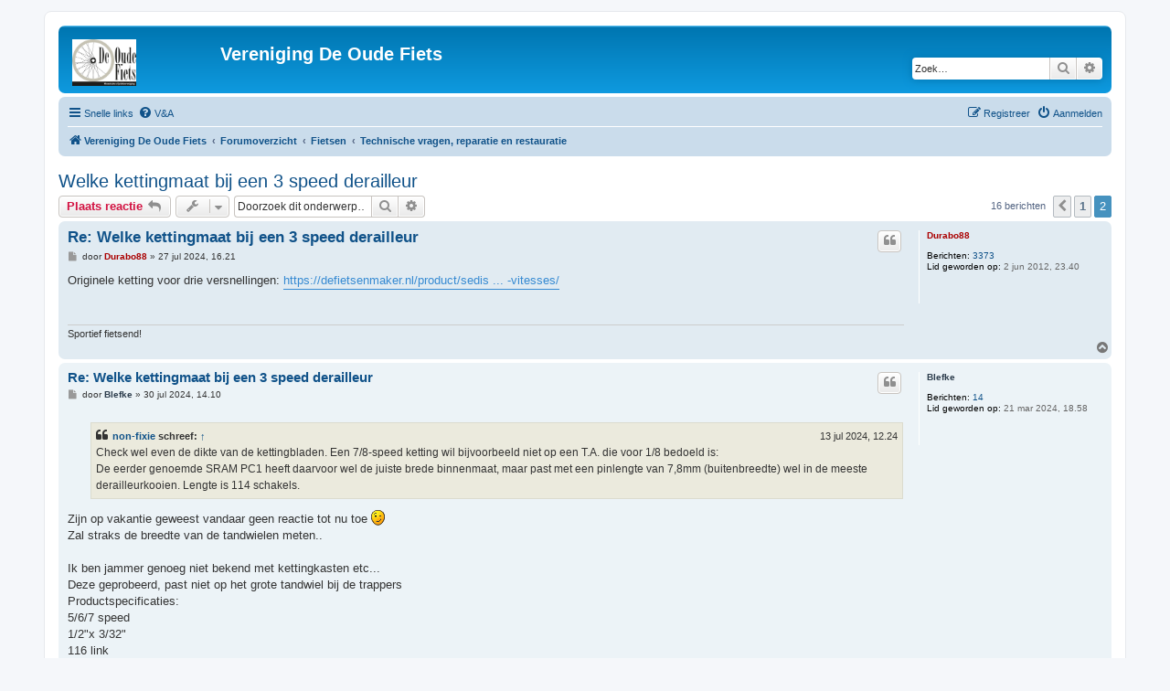

--- FILE ---
content_type: text/html; charset=UTF-8
request_url: https://forum.oudefiets.nl/viewtopic.php?p=60186&sid=b64535839e1350eae98f643f93cad296
body_size: 7344
content:
<!DOCTYPE html>
<html dir="ltr" lang="nl">
<head>
<meta charset="utf-8" />
<meta http-equiv="X-UA-Compatible" content="IE=edge">
<meta name="viewport" content="width=device-width, initial-scale=1" />

<title>Welke kettingmaat bij een 3 speed derailleur - Pagina 2 - Vereniging De Oude Fiets</title>


	<link rel="canonical" href="https://forum.oudefiets.nl/viewtopic.php?t=9578&amp;start=10">

<!--
	phpBB style name: prosilver
	Based on style:   prosilver (this is the default phpBB3 style)
	Original author:  Tom Beddard ( http://www.subBlue.com/ )
	Modified by:
-->

<link href="./assets/css/font-awesome.min.css?assets_version=72" rel="stylesheet">
<link href="./styles/prosilver/theme/stylesheet.css?assets_version=72" rel="stylesheet">
<link href="./styles/prosilver/theme/nl_x_formal/stylesheet.css?assets_version=72" rel="stylesheet">




<!--[if lte IE 9]>
	<link href="./styles/prosilver/theme/tweaks.css?assets_version=72" rel="stylesheet">
<![endif]-->


<link href="./ext/vse/lightbox/styles/all/template/lightbox/css/lightbox.min.css?assets_version=72" rel="stylesheet" media="screen">



</head>
<body id="phpbb" class="nojs notouch section-viewtopic ltr ">


<div id="wrap" class="wrap">
	<a id="top" class="top-anchor" accesskey="t"></a>
	<div id="page-header">
		<div class="headerbar" role="banner">
					<div class="inner">

			<div id="site-description" class="site-description">
		<a id="logo" class="logo" href="https://www.oudefiets.nl/" title="Vereniging De Oude Fiets">
					<span class="site_logo"></span>
				</a>
				<h1>Vereniging De Oude Fiets</h1>
				<p></p>
				<p class="skiplink"><a href="#start_here">Doorgaan naar inhoud</a></p>
			</div>

									<div id="search-box" class="search-box search-header" role="search">
				<form action="./search.php?sid=9bbbc6fe3d91d63b25d7dde7db630b07" method="get" id="search">
				<fieldset>
					<input name="keywords" id="keywords" type="search" maxlength="128" title="Zoek op sleutelwoorden" class="inputbox search tiny" size="20" value="" placeholder="Zoek…" />
					<button class="button button-search" type="submit" title="Zoek">
						<i class="icon fa-search fa-fw" aria-hidden="true"></i><span class="sr-only">Zoek</span>
					</button>
					<a href="./search.php?sid=9bbbc6fe3d91d63b25d7dde7db630b07" class="button button-search-end" title="Uitgebreid zoeken">
						<i class="icon fa-cog fa-fw" aria-hidden="true"></i><span class="sr-only">Uitgebreid zoeken</span>
					</a>
					<input type="hidden" name="sid" value="9bbbc6fe3d91d63b25d7dde7db630b07" />

				</fieldset>
				</form>
			</div>
						
			</div>
					</div>
				<div class="navbar" role="navigation">
	<div class="inner">

	<ul id="nav-main" class="nav-main linklist" role="menubar">

		<li id="quick-links" class="quick-links dropdown-container responsive-menu" data-skip-responsive="true">
			<a href="#" class="dropdown-trigger">
				<i class="icon fa-bars fa-fw" aria-hidden="true"></i><span>Snelle links</span>
			</a>
			<div class="dropdown">
				<div class="pointer"><div class="pointer-inner"></div></div>
				<ul class="dropdown-contents" role="menu">
					
											<li class="separator"></li>
																									<li>
								<a href="./search.php?search_id=unanswered&amp;sid=9bbbc6fe3d91d63b25d7dde7db630b07" role="menuitem">
									<i class="icon fa-file-o fa-fw icon-gray" aria-hidden="true"></i><span>Onbeantwoorde onderwerpen</span>
								</a>
							</li>
							<li>
								<a href="./search.php?search_id=active_topics&amp;sid=9bbbc6fe3d91d63b25d7dde7db630b07" role="menuitem">
									<i class="icon fa-file-o fa-fw icon-blue" aria-hidden="true"></i><span>Actieve onderwerpen</span>
								</a>
							</li>
							<li class="separator"></li>
							<li>
								<a href="./search.php?sid=9bbbc6fe3d91d63b25d7dde7db630b07" role="menuitem">
									<i class="icon fa-search fa-fw" aria-hidden="true"></i><span>Zoek</span>
								</a>
							</li>
					
										<li class="separator"></li>

									</ul>
			</div>
		</li>

				<li data-skip-responsive="true">
			<a href="/app.php/help/faq?sid=9bbbc6fe3d91d63b25d7dde7db630b07" rel="help" title="Veelgestelde vragen" role="menuitem">
				<i class="icon fa-question-circle fa-fw" aria-hidden="true"></i><span>V&amp;A</span>
			</a>
		</li>
						
			<li class="rightside"  data-skip-responsive="true">
			<a href="./ucp.php?mode=login&amp;redirect=viewtopic.php%3Fp%3D60186&amp;sid=9bbbc6fe3d91d63b25d7dde7db630b07" title="Aanmelden" accesskey="x" role="menuitem">
				<i class="icon fa-power-off fa-fw" aria-hidden="true"></i><span>Aanmelden</span>
			</a>
		</li>
					<li class="rightside" data-skip-responsive="true">
				<a href="./ucp.php?mode=register&amp;sid=9bbbc6fe3d91d63b25d7dde7db630b07" role="menuitem">
					<i class="icon fa-pencil-square-o  fa-fw" aria-hidden="true"></i><span>Registreer</span>
				</a>
			</li>
						</ul>

	<ul id="nav-breadcrumbs" class="nav-breadcrumbs linklist navlinks" role="menubar">
				
		
		<li class="breadcrumbs" itemscope itemtype="https://schema.org/BreadcrumbList">

							<span class="crumb" itemtype="https://schema.org/ListItem" itemprop="itemListElement" itemscope><a itemprop="item" href="https://www.oudefiets.nl/" data-navbar-reference="home"><i class="icon fa-home fa-fw" aria-hidden="true"></i><span itemprop="name">Vereniging De Oude Fiets</span></a><meta itemprop="position" content="1" /></span>
			
							<span class="crumb" itemtype="https://schema.org/ListItem" itemprop="itemListElement" itemscope><a itemprop="item" href="./index.php?sid=9bbbc6fe3d91d63b25d7dde7db630b07" accesskey="h" data-navbar-reference="index"><span itemprop="name">Forumoverzicht</span></a><meta itemprop="position" content="2" /></span>

											
								<span class="crumb" itemtype="https://schema.org/ListItem" itemprop="itemListElement" itemscope data-forum-id="36"><a itemprop="item" href="./viewforum.php?f=36&amp;sid=9bbbc6fe3d91d63b25d7dde7db630b07"><span itemprop="name">Fietsen</span></a><meta itemprop="position" content="3" /></span>
															
								<span class="crumb" itemtype="https://schema.org/ListItem" itemprop="itemListElement" itemscope data-forum-id="38"><a itemprop="item" href="./viewforum.php?f=38&amp;sid=9bbbc6fe3d91d63b25d7dde7db630b07"><span itemprop="name">Technische vragen, reparatie en restauratie</span></a><meta itemprop="position" content="4" /></span>
							
					</li>

		
					<li class="rightside responsive-search">
				<a href="./search.php?sid=9bbbc6fe3d91d63b25d7dde7db630b07" title="Bekijk de uitgebreide zoekopties" role="menuitem">
					<i class="icon fa-search fa-fw" aria-hidden="true"></i><span class="sr-only">Zoek</span>
				</a>
			</li>
			</ul>

	</div>
</div>
	</div>

	
	<a id="start_here" class="anchor"></a>
	<div id="page-body" class="page-body" role="main">
		
		
<h2 class="topic-title"><a href="./viewtopic.php?t=9578&amp;start=10&amp;sid=9bbbc6fe3d91d63b25d7dde7db630b07">Welke kettingmaat bij een 3 speed derailleur</a></h2>
<!-- NOTE: remove the style="display: none" when you want to have the forum description on the topic body -->
<div style="display: none !important;">Handige tips voor knutselaar en restaurateur, ervaringen, restauratieverslagen etc.<br /></div>


<div class="action-bar bar-top">
	
			<a href="./posting.php?mode=reply&amp;t=9578&amp;sid=9bbbc6fe3d91d63b25d7dde7db630b07" class="button" title="Plaats een reactie">
							<span>Plaats reactie</span> <i class="icon fa-reply fa-fw" aria-hidden="true"></i>
					</a>
	
			<div class="dropdown-container dropdown-button-control topic-tools">
		<span title="Onderwerpgereedschap" class="button button-secondary dropdown-trigger dropdown-select">
			<i class="icon fa-wrench fa-fw" aria-hidden="true"></i>
			<span class="caret"><i class="icon fa-sort-down fa-fw" aria-hidden="true"></i></span>
		</span>
		<div class="dropdown">
			<div class="pointer"><div class="pointer-inner"></div></div>
			<ul class="dropdown-contents">
																												<li>
					<a href="./viewtopic.php?t=9578&amp;start=10&amp;sid=9bbbc6fe3d91d63b25d7dde7db630b07&amp;view=print" title="Afdrukweergave" accesskey="p">
						<i class="icon fa-print fa-fw" aria-hidden="true"></i><span>Afdrukweergave</span>
					</a>
				</li>
											</ul>
		</div>
	</div>
	
			<div class="search-box" role="search">
			<form method="get" id="topic-search" action="./search.php?sid=9bbbc6fe3d91d63b25d7dde7db630b07">
			<fieldset>
				<input class="inputbox search tiny"  type="search" name="keywords" id="search_keywords" size="20" placeholder="Doorzoek dit onderwerp…" />
				<button class="button button-search" type="submit" title="Zoek">
					<i class="icon fa-search fa-fw" aria-hidden="true"></i><span class="sr-only">Zoek</span>
				</button>
				<a href="./search.php?sid=9bbbc6fe3d91d63b25d7dde7db630b07" class="button button-search-end" title="Uitgebreid zoeken">
					<i class="icon fa-cog fa-fw" aria-hidden="true"></i><span class="sr-only">Uitgebreid zoeken</span>
				</a>
				<input type="hidden" name="t" value="9578" />
<input type="hidden" name="sf" value="msgonly" />
<input type="hidden" name="sid" value="9bbbc6fe3d91d63b25d7dde7db630b07" />

			</fieldset>
			</form>
		</div>
	
			<div class="pagination">
			16 berichten
							<ul>
			<li class="arrow previous"><a class="button button-icon-only" href="./viewtopic.php?t=9578&amp;sid=9bbbc6fe3d91d63b25d7dde7db630b07" rel="prev" role="button"><i class="icon fa-chevron-left fa-fw" aria-hidden="true"></i><span class="sr-only">Vorige</span></a></li>
				<li><a class="button" href="./viewtopic.php?t=9578&amp;sid=9bbbc6fe3d91d63b25d7dde7db630b07" role="button">1</a></li>
			<li class="active"><span>2</span></li>
	</ul>
					</div>
		</div>




			<div id="p60125" class="post has-profile bg2">
		<div class="inner">

		<dl class="postprofile" id="profile60125">
			<dt class="no-profile-rank no-avatar">
				<div class="avatar-container">
																			</div>
								<a href="./memberlist.php?mode=viewprofile&amp;u=114&amp;sid=9bbbc6fe3d91d63b25d7dde7db630b07" style="color: #AA0000;" class="username-coloured">Durabo88</a>							</dt>

									
		<dd class="profile-posts"><strong>Berichten:</strong> <a href="./search.php?author_id=114&amp;sr=posts&amp;sid=9bbbc6fe3d91d63b25d7dde7db630b07">3373</a></dd>		<dd class="profile-joined"><strong>Lid geworden op:</strong> 2 jun 2012, 23.40</dd>		
		
						
						
		</dl>

		<div class="postbody">
						<div id="post_content60125">

					<h3 class="first">
						<a href="./viewtopic.php?p=60125&amp;sid=9bbbc6fe3d91d63b25d7dde7db630b07#p60125">Re: Welke kettingmaat bij een 3 speed derailleur</a>
		</h3>

													<ul class="post-buttons">
																																									<li>
							<a href="./posting.php?mode=quote&amp;p=60125&amp;sid=9bbbc6fe3d91d63b25d7dde7db630b07" title="Reageer met citaat" class="button button-icon-only">
								<i class="icon fa-quote-left fa-fw" aria-hidden="true"></i><span class="sr-only">Citeer</span>
							</a>
						</li>
														</ul>
							
						<p class="author">
									<a class="unread" href="./viewtopic.php?p=60125&amp;sid=9bbbc6fe3d91d63b25d7dde7db630b07#p60125" title="Bericht">
						<i class="icon fa-file fa-fw icon-lightgray icon-md" aria-hidden="true"></i><span class="sr-only">Bericht</span>
					</a>
								<span class="responsive-hide">door <strong><a href="./memberlist.php?mode=viewprofile&amp;u=114&amp;sid=9bbbc6fe3d91d63b25d7dde7db630b07" style="color: #AA0000;" class="username-coloured">Durabo88</a></strong> &raquo; </span><time datetime="2024-07-27T14:21:39+00:00">27 jul 2024, 16.21</time>
			</p>
			
			
			
			
			<div class="content">Originele ketting voor drie versnellingen: <a href="https://defietsenmaker.nl/product/sedis-sachs-chain-special-3-vitesses/" class="postlink">https://defietsenmaker.nl/product/sedis ... -vitesses/</a></div>

			
			
									
						
							<div id="sig60125" class="signature">Sportief fietsend!</div>			
						</div>

		</div>

				<div class="back2top">
						<a href="#top" class="top" title="Omhoog">
				<i class="icon fa-chevron-circle-up fa-fw icon-gray" aria-hidden="true"></i>
				<span class="sr-only">Omhoog</span>
			</a>
					</div>
		
		</div>
	</div>

				<div id="p60172" class="post has-profile bg1">
		<div class="inner">

		<dl class="postprofile" id="profile60172">
			<dt class="no-profile-rank no-avatar">
				<div class="avatar-container">
																			</div>
								<a href="./memberlist.php?mode=viewprofile&amp;u=4982&amp;sid=9bbbc6fe3d91d63b25d7dde7db630b07" style="color: #2d3d4d;" class="username-coloured">Blefke</a>							</dt>

									
		<dd class="profile-posts"><strong>Berichten:</strong> <a href="./search.php?author_id=4982&amp;sr=posts&amp;sid=9bbbc6fe3d91d63b25d7dde7db630b07">14</a></dd>		<dd class="profile-joined"><strong>Lid geworden op:</strong> 21 mar 2024, 18.58</dd>		
		
						
						
		</dl>

		<div class="postbody">
						<div id="post_content60172">

					<h3 >
						<a href="./viewtopic.php?p=60172&amp;sid=9bbbc6fe3d91d63b25d7dde7db630b07#p60172">Re: Welke kettingmaat bij een 3 speed derailleur</a>
		</h3>

													<ul class="post-buttons">
																																									<li>
							<a href="./posting.php?mode=quote&amp;p=60172&amp;sid=9bbbc6fe3d91d63b25d7dde7db630b07" title="Reageer met citaat" class="button button-icon-only">
								<i class="icon fa-quote-left fa-fw" aria-hidden="true"></i><span class="sr-only">Citeer</span>
							</a>
						</li>
														</ul>
							
						<p class="author">
									<a class="unread" href="./viewtopic.php?p=60172&amp;sid=9bbbc6fe3d91d63b25d7dde7db630b07#p60172" title="Bericht">
						<i class="icon fa-file fa-fw icon-lightgray icon-md" aria-hidden="true"></i><span class="sr-only">Bericht</span>
					</a>
								<span class="responsive-hide">door <strong><a href="./memberlist.php?mode=viewprofile&amp;u=4982&amp;sid=9bbbc6fe3d91d63b25d7dde7db630b07" style="color: #2d3d4d;" class="username-coloured">Blefke</a></strong> &raquo; </span><time datetime="2024-07-30T12:10:39+00:00">30 jul 2024, 14.10</time>
			</p>
			
			
			
			
			<div class="content"><blockquote cite="./viewtopic.php?p=59987&amp;sid=9bbbc6fe3d91d63b25d7dde7db630b07#p59987"><div><cite><a href="./memberlist.php?mode=viewprofile&amp;u=2552&amp;sid=9bbbc6fe3d91d63b25d7dde7db630b07">non-fixie</a> schreef: <a href="./viewtopic.php?p=59987&amp;sid=9bbbc6fe3d91d63b25d7dde7db630b07#p59987" data-post-id="59987" onclick="if(document.getElementById(hash.substr(1)))href=hash">↑</a><span class="responsive-hide">13 jul 2024, 12.24</span></cite>
Check wel even de dikte van de kettingbladen. Een 7/8-speed ketting wil bijvoorbeeld niet op een T.A. die voor 1/8 bedoeld is:<br>
 De eerder genoemde SRAM PC1 heeft daarvoor wel de juiste brede binnenmaat, maar past met een pinlengte van 7,8mm (buitenbreedte) wel in de meeste derailleurkooien. Lengte is 114 schakels.
</div></blockquote>

Zijn op vakantie geweest vandaar geen reactie tot nu toe <img class="smilies" src="./images/smilies/icon_e_wink.gif" width="15" height="17" alt=";-)" title="Wink"><br>
Zal straks de breedte van de tandwielen meten..<br>
<br>
Ik ben jammer genoeg niet bekend met kettingkasten etc...<br>
Deze geprobeerd, past niet op het grote tandwiel bij de trappers<br>
Productspecificaties:<br>
5/6/7 speed<br>
1/2"x 3/32"<br>
116 link<br>
<br>
Heb een andere ketting (ik denk 1/2 x 1/8) deze past wel op de tandwielen zowel voor als achter, echter te breed voor de derailleur.<br>
Zie door de bomen het bos niet meer <img class="smilies" src="./images/smilies/icon_e_wink.gif" width="15" height="17" alt=";-)" title="Wink"><br>
<br>
Achter zitten 3 tandwielen gemonteerd, daar moet een passende derailleur en ketting .<br>
<br>
<br>
Blefke</div>

			
			
									
						
										
						</div>

		</div>

				<div class="back2top">
						<a href="#top" class="top" title="Omhoog">
				<i class="icon fa-chevron-circle-up fa-fw icon-gray" aria-hidden="true"></i>
				<span class="sr-only">Omhoog</span>
			</a>
					</div>
		
		</div>
	</div>

				<div id="p60175" class="post has-profile bg2">
		<div class="inner">

		<dl class="postprofile" id="profile60175">
			<dt class="no-profile-rank has-avatar">
				<div class="avatar-container">
																<a href="./memberlist.php?mode=viewprofile&amp;u=2552&amp;sid=9bbbc6fe3d91d63b25d7dde7db630b07" class="avatar"><img class="avatar" src="./download/file.php?avatar=2552_1660468984.jpg" width="90" height="90" alt="Gebruikersavatar" /></a>														</div>
								<a href="./memberlist.php?mode=viewprofile&amp;u=2552&amp;sid=9bbbc6fe3d91d63b25d7dde7db630b07" style="color: #b75c00;" class="username-coloured">non-fixie</a>							</dt>

									
		<dd class="profile-posts"><strong>Berichten:</strong> <a href="./search.php?author_id=2552&amp;sr=posts&amp;sid=9bbbc6fe3d91d63b25d7dde7db630b07">1532</a></dd>		<dd class="profile-joined"><strong>Lid geworden op:</strong> 29 jan 2017, 23.15</dd>		
		
						
						
		</dl>

		<div class="postbody">
						<div id="post_content60175">

					<h3 >
						<a href="./viewtopic.php?p=60175&amp;sid=9bbbc6fe3d91d63b25d7dde7db630b07#p60175">Re: Welke kettingmaat bij een 3 speed derailleur</a>
		</h3>

													<ul class="post-buttons">
																																									<li>
							<a href="./posting.php?mode=quote&amp;p=60175&amp;sid=9bbbc6fe3d91d63b25d7dde7db630b07" title="Reageer met citaat" class="button button-icon-only">
								<i class="icon fa-quote-left fa-fw" aria-hidden="true"></i><span class="sr-only">Citeer</span>
							</a>
						</li>
														</ul>
							
						<p class="author">
									<a class="unread" href="./viewtopic.php?p=60175&amp;sid=9bbbc6fe3d91d63b25d7dde7db630b07#p60175" title="Bericht">
						<i class="icon fa-file fa-fw icon-lightgray icon-md" aria-hidden="true"></i><span class="sr-only">Bericht</span>
					</a>
								<span class="responsive-hide">door <strong><a href="./memberlist.php?mode=viewprofile&amp;u=2552&amp;sid=9bbbc6fe3d91d63b25d7dde7db630b07" style="color: #b75c00;" class="username-coloured">non-fixie</a></strong> &raquo; </span><time datetime="2024-07-30T17:15:20+00:00">30 jul 2024, 19.15</time>
			</p>
			
			
			
			
			<div class="content"><blockquote cite="./viewtopic.php?p=60172&amp;sid=9bbbc6fe3d91d63b25d7dde7db630b07#p60172"><div><cite><a href="./memberlist.php?mode=viewprofile&amp;u=4982&amp;sid=9bbbc6fe3d91d63b25d7dde7db630b07">Blefke</a> schreef: <a href="./viewtopic.php?p=60172&amp;sid=9bbbc6fe3d91d63b25d7dde7db630b07#p60172" data-post-id="60172" onclick="if(document.getElementById(hash.substr(1)))href=hash">↑</a><span class="responsive-hide">30 jul 2024, 14.10</span></cite>
<blockquote cite="./viewtopic.php?p=59987&amp;sid=9bbbc6fe3d91d63b25d7dde7db630b07#p59987"><div><cite><a href="./memberlist.php?mode=viewprofile&amp;u=2552&amp;sid=9bbbc6fe3d91d63b25d7dde7db630b07">non-fixie</a> schreef: <a href="./viewtopic.php?p=59987&amp;sid=9bbbc6fe3d91d63b25d7dde7db630b07#p59987" data-post-id="59987" onclick="if(document.getElementById(hash.substr(1)))href=hash">↑</a><span class="responsive-hide">13 jul 2024, 12.24</span></cite>
Check wel even de dikte van de kettingbladen. Een 7/8-speed ketting wil bijvoorbeeld niet op een T.A. die voor 1/8 bedoeld is:<br>
 De eerder genoemde SRAM PC1 heeft daarvoor wel de juiste brede binnenmaat, maar past met een pinlengte van 7,8mm (buitenbreedte) wel in de meeste derailleurkooien. Lengte is 114 schakels.
</div></blockquote>

Zijn op vakantie geweest vandaar geen reactie tot nu toe <img class="smilies" src="./images/smilies/icon_e_wink.gif" width="15" height="17" alt=";-)" title="Wink"><br>
Zal straks de breedte van de tandwielen meten..<br>
<br>
Ik ben jammer genoeg niet bekend met kettingkasten etc...<br>
Deze geprobeerd, past niet op het grote tandwiel bij de trappers<br>
Productspecificaties:<br>
5/6/7 speed<br>
1/2"x 3/32"<br>
116 link<br>
<br>
Heb een andere ketting (ik denk 1/2 x 1/8) deze past wel op de tandwielen zowel voor als achter, echter te breed voor de derailleur.<br>
Zie door de bomen het bos niet meer <img class="smilies" src="./images/smilies/icon_e_wink.gif" width="15" height="17" alt=";-)" title="Wink"><br>
<br>
Achter zitten 3 tandwielen gemonteerd, daar moet een passende derailleur en ketting .<br>
<br>
<br>
Blefke
</div></blockquote>

Dat lijkt me toch hetzelfde probleem dat ik eerder beschreef. Check (meet) wat de buitenmaat van de ketting is die wél door de derailleur past (en eventueel hoeveel extra speelruimte er nog is). <br>
<br>
Zoek vervolgens een 1/8" ketting met een passende buitenmaat. Bij de meeste - zo niet alle - kettingen bepaalt de "pin length" de maximale breedte.<br>
<br>
De bovengenoemde SRAM PC-1 is een van de smalste. Er zijn er meer, meen ik me te herinneren, maar die zijn soms korter (minder schakels). Niet per se een probleem, maar dan moet je er een tweede bijkopen voor de extra benodigde schakels.</div>

			
			
									
						
										
						</div>

		</div>

				<div class="back2top">
						<a href="#top" class="top" title="Omhoog">
				<i class="icon fa-chevron-circle-up fa-fw icon-gray" aria-hidden="true"></i>
				<span class="sr-only">Omhoog</span>
			</a>
					</div>
		
		</div>
	</div>

				<div id="p60182" class="post has-profile bg1">
		<div class="inner">

		<dl class="postprofile" id="profile60182">
			<dt class="no-profile-rank no-avatar">
				<div class="avatar-container">
																			</div>
								<a href="./memberlist.php?mode=viewprofile&amp;u=976&amp;sid=9bbbc6fe3d91d63b25d7dde7db630b07" style="color: #b75c00;" class="username-coloured">Bandenplakker</a>							</dt>

									
		<dd class="profile-posts"><strong>Berichten:</strong> <a href="./search.php?author_id=976&amp;sr=posts&amp;sid=9bbbc6fe3d91d63b25d7dde7db630b07">671</a></dd>		<dd class="profile-joined"><strong>Lid geworden op:</strong> 9 nov 2013, 16.12</dd>		
		
						
						
		</dl>

		<div class="postbody">
						<div id="post_content60182">

					<h3 >
						<a href="./viewtopic.php?p=60182&amp;sid=9bbbc6fe3d91d63b25d7dde7db630b07#p60182">Re: Welke kettingmaat bij een 3 speed derailleur</a>
		</h3>

													<ul class="post-buttons">
																																									<li>
							<a href="./posting.php?mode=quote&amp;p=60182&amp;sid=9bbbc6fe3d91d63b25d7dde7db630b07" title="Reageer met citaat" class="button button-icon-only">
								<i class="icon fa-quote-left fa-fw" aria-hidden="true"></i><span class="sr-only">Citeer</span>
							</a>
						</li>
														</ul>
							
						<p class="author">
									<a class="unread" href="./viewtopic.php?p=60182&amp;sid=9bbbc6fe3d91d63b25d7dde7db630b07#p60182" title="Bericht">
						<i class="icon fa-file fa-fw icon-lightgray icon-md" aria-hidden="true"></i><span class="sr-only">Bericht</span>
					</a>
								<span class="responsive-hide">door <strong><a href="./memberlist.php?mode=viewprofile&amp;u=976&amp;sid=9bbbc6fe3d91d63b25d7dde7db630b07" style="color: #b75c00;" class="username-coloured">Bandenplakker</a></strong> &raquo; </span><time datetime="2024-07-31T08:21:52+00:00">31 jul 2024, 10.21</time>
			</p>
			
			
			
			
			<div class="content">Mijn twee centen:<br>
<br>
Ik krijg de indruk dat sommige onderdelen niet origineel zijn als een nieuwe ketting wel op de tandwielen, maar niet in de derailleurkooi past en andersom.<br>
<br>
Als ik in aanmerking neem dat het om een tandem gaat met grotere krachten, dan zijn brede tandwielen logisch en lijkt de derailleur mij de verdachte.<br>
<br>
Dirk</div>

			
			
									
						
										
						</div>

		</div>

				<div class="back2top">
						<a href="#top" class="top" title="Omhoog">
				<i class="icon fa-chevron-circle-up fa-fw icon-gray" aria-hidden="true"></i>
				<span class="sr-only">Omhoog</span>
			</a>
					</div>
		
		</div>
	</div>

				<div id="p60183" class="post has-profile bg2">
		<div class="inner">

		<dl class="postprofile" id="profile60183">
			<dt class="no-profile-rank no-avatar">
				<div class="avatar-container">
																			</div>
								<a href="./memberlist.php?mode=viewprofile&amp;u=4982&amp;sid=9bbbc6fe3d91d63b25d7dde7db630b07" style="color: #2d3d4d;" class="username-coloured">Blefke</a>							</dt>

									
		<dd class="profile-posts"><strong>Berichten:</strong> <a href="./search.php?author_id=4982&amp;sr=posts&amp;sid=9bbbc6fe3d91d63b25d7dde7db630b07">14</a></dd>		<dd class="profile-joined"><strong>Lid geworden op:</strong> 21 mar 2024, 18.58</dd>		
		
						
						
		</dl>

		<div class="postbody">
						<div id="post_content60183">

					<h3 >
						<a href="./viewtopic.php?p=60183&amp;sid=9bbbc6fe3d91d63b25d7dde7db630b07#p60183">Re: Welke kettingmaat bij een 3 speed derailleur</a>
		</h3>

													<ul class="post-buttons">
																																									<li>
							<a href="./posting.php?mode=quote&amp;p=60183&amp;sid=9bbbc6fe3d91d63b25d7dde7db630b07" title="Reageer met citaat" class="button button-icon-only">
								<i class="icon fa-quote-left fa-fw" aria-hidden="true"></i><span class="sr-only">Citeer</span>
							</a>
						</li>
														</ul>
							
						<p class="author">
									<a class="unread" href="./viewtopic.php?p=60183&amp;sid=9bbbc6fe3d91d63b25d7dde7db630b07#p60183" title="Bericht">
						<i class="icon fa-file fa-fw icon-lightgray icon-md" aria-hidden="true"></i><span class="sr-only">Bericht</span>
					</a>
								<span class="responsive-hide">door <strong><a href="./memberlist.php?mode=viewprofile&amp;u=4982&amp;sid=9bbbc6fe3d91d63b25d7dde7db630b07" style="color: #2d3d4d;" class="username-coloured">Blefke</a></strong> &raquo; </span><time datetime="2024-07-31T08:51:57+00:00">31 jul 2024, 10.51</time>
			</p>
			
			
			
			
			<div class="content">Het probleem met de derailleur ist opgelost...<br>
Heb een borgringetje tussen de 2 kleine tandwieltjes gedaan en nu loopt de ketting soepel...<br>
M.a.w nu net genoeg ruimte zodat de ketting niks meer raakt...<br>
<br>
<br>
Blefke</div>

			
			
									
						
										
						</div>

		</div>

				<div class="back2top">
						<a href="#top" class="top" title="Omhoog">
				<i class="icon fa-chevron-circle-up fa-fw icon-gray" aria-hidden="true"></i>
				<span class="sr-only">Omhoog</span>
			</a>
					</div>
		
		</div>
	</div>

				<div id="p60186" class="post has-profile bg1">
		<div class="inner">

		<dl class="postprofile" id="profile60186">
			<dt class="no-profile-rank no-avatar">
				<div class="avatar-container">
																			</div>
								<a href="./memberlist.php?mode=viewprofile&amp;u=4982&amp;sid=9bbbc6fe3d91d63b25d7dde7db630b07" style="color: #2d3d4d;" class="username-coloured">Blefke</a>							</dt>

									
		<dd class="profile-posts"><strong>Berichten:</strong> <a href="./search.php?author_id=4982&amp;sr=posts&amp;sid=9bbbc6fe3d91d63b25d7dde7db630b07">14</a></dd>		<dd class="profile-joined"><strong>Lid geworden op:</strong> 21 mar 2024, 18.58</dd>		
		
						
						
		</dl>

		<div class="postbody">
						<div id="post_content60186">

					<h3 >
						<a href="./viewtopic.php?p=60186&amp;sid=9bbbc6fe3d91d63b25d7dde7db630b07#p60186">Re: Welke kettingmaat bij een 3 speed derailleur</a>
		</h3>

													<ul class="post-buttons">
																																									<li>
							<a href="./posting.php?mode=quote&amp;p=60186&amp;sid=9bbbc6fe3d91d63b25d7dde7db630b07" title="Reageer met citaat" class="button button-icon-only">
								<i class="icon fa-quote-left fa-fw" aria-hidden="true"></i><span class="sr-only">Citeer</span>
							</a>
						</li>
														</ul>
							
						<p class="author">
									<a class="unread" href="./viewtopic.php?p=60186&amp;sid=9bbbc6fe3d91d63b25d7dde7db630b07#p60186" title="Bericht">
						<i class="icon fa-file fa-fw icon-lightgray icon-md" aria-hidden="true"></i><span class="sr-only">Bericht</span>
					</a>
								<span class="responsive-hide">door <strong><a href="./memberlist.php?mode=viewprofile&amp;u=4982&amp;sid=9bbbc6fe3d91d63b25d7dde7db630b07" style="color: #2d3d4d;" class="username-coloured">Blefke</a></strong> &raquo; </span><time datetime="2024-07-31T15:15:23+00:00">31 jul 2024, 17.15</time>
			</p>
			
			
			
			
			<div class="content">Allemaal bedankt voor jullie bijdrage en hulp tot nu.<br>
Voor een echte amateur ben ik toch tevreden...
<div class="inline-attachment">
			
		
				<dl class="file">
			<dt class="attach-image"><img src="./download/file.php?id=40943&amp;sid=9bbbc6fe3d91d63b25d7dde7db630b07" class="postimage" alt="Schermafbeelding 2024-07-31 om 17.12.14.png" onclick="viewableArea(this);" /></dt>
						<dd>Schermafbeelding 2024-07-31 om 17.12.14.png (1.41 MiB) 2180 keer bekeken</dd>
		</dl>
		
		
			</div>
De ketting loopt nu goed door de derailleur zonder dat deze ergens tegen aan komt..<br>
Vanmorgen 3 kettingen gehaald langer gemaakt en voilà in 1 keer goed....<br>
<br>
Nu moet ik wachten op de spatborden ,tot deze terug komen van de coater dan gaat het snel....<br>
<br>
<br>
Blefke</div>

			
			
									
						
										
						</div>

		</div>

				<div class="back2top">
						<a href="#top" class="top" title="Omhoog">
				<i class="icon fa-chevron-circle-up fa-fw icon-gray" aria-hidden="true"></i>
				<span class="sr-only">Omhoog</span>
			</a>
					</div>
		
		</div>
	</div>

	

	<div class="action-bar bar-bottom">
	
			<a href="./posting.php?mode=reply&amp;t=9578&amp;sid=9bbbc6fe3d91d63b25d7dde7db630b07" class="button" title="Plaats een reactie">
							<span>Plaats reactie</span> <i class="icon fa-reply fa-fw" aria-hidden="true"></i>
					</a>
		
		<div class="dropdown-container dropdown-button-control topic-tools">
		<span title="Onderwerpgereedschap" class="button button-secondary dropdown-trigger dropdown-select">
			<i class="icon fa-wrench fa-fw" aria-hidden="true"></i>
			<span class="caret"><i class="icon fa-sort-down fa-fw" aria-hidden="true"></i></span>
		</span>
		<div class="dropdown">
			<div class="pointer"><div class="pointer-inner"></div></div>
			<ul class="dropdown-contents">
																												<li>
					<a href="./viewtopic.php?t=9578&amp;start=10&amp;sid=9bbbc6fe3d91d63b25d7dde7db630b07&amp;view=print" title="Afdrukweergave" accesskey="p">
						<i class="icon fa-print fa-fw" aria-hidden="true"></i><span>Afdrukweergave</span>
					</a>
				</li>
											</ul>
		</div>
	</div>

			<form method="post" action="./viewtopic.php?t=9578&amp;start=10&amp;sid=9bbbc6fe3d91d63b25d7dde7db630b07">
		<div class="dropdown-container dropdown-container-left dropdown-button-control sort-tools">
	<span title="Weergave- en sorteeropties" class="button button-secondary dropdown-trigger dropdown-select">
		<i class="icon fa-sort-amount-asc fa-fw" aria-hidden="true"></i>
		<span class="caret"><i class="icon fa-sort-down fa-fw" aria-hidden="true"></i></span>
	</span>
	<div class="dropdown hidden">
		<div class="pointer"><div class="pointer-inner"></div></div>
		<div class="dropdown-contents">
			<fieldset class="display-options">
							<label>Weergave: <select name="st" id="st"><option value="0" selected="selected">Alle berichten</option><option value="1">1 dag</option><option value="7">7 dagen</option><option value="14">2 weken</option><option value="30">1 maand</option><option value="90">3 maanden</option><option value="180">6 maanden</option><option value="365">1 jaar</option></select></label>
								<label>Sorteer op: <select name="sk" id="sk"><option value="a">Auteur</option><option value="t" selected="selected">Plaatsingstijd</option><option value="s">Onderwerp</option></select></label>
				<label>Richting: <select name="sd" id="sd"><option value="a" selected="selected">Oplopend</option><option value="d">Aflopend</option></select></label>
								<hr class="dashed" />
				<input type="submit" class="button2" name="sort" value="Ga" />
						</fieldset>
		</div>
	</div>
</div>
		</form>
	
	
	
			<div class="pagination">
			16 berichten
							<ul>
			<li class="arrow previous"><a class="button button-icon-only" href="./viewtopic.php?t=9578&amp;sid=9bbbc6fe3d91d63b25d7dde7db630b07" rel="prev" role="button"><i class="icon fa-chevron-left fa-fw" aria-hidden="true"></i><span class="sr-only">Vorige</span></a></li>
				<li><a class="button" href="./viewtopic.php?t=9578&amp;sid=9bbbc6fe3d91d63b25d7dde7db630b07" role="button">1</a></li>
			<li class="active"><span>2</span></li>
	</ul>
					</div>
	</div>


<div class="action-bar actions-jump">
		<p class="jumpbox-return">
		<a href="./viewforum.php?f=38&amp;sid=9bbbc6fe3d91d63b25d7dde7db630b07" class="left-box arrow-left" accesskey="r">
			<i class="icon fa-angle-left fa-fw icon-black" aria-hidden="true"></i><span>Terug naar “Technische vragen, reparatie en restauratie”</span>
		</a>
	</p>
	
		<div class="jumpbox dropdown-container dropdown-container-right dropdown-up dropdown-left dropdown-button-control" id="jumpbox">
			<span title="Ga naar" class="button button-secondary dropdown-trigger dropdown-select">
				<span>Ga naar</span>
				<span class="caret"><i class="icon fa-sort-down fa-fw" aria-hidden="true"></i></span>
			</span>
		<div class="dropdown">
			<div class="pointer"><div class="pointer-inner"></div></div>
			<ul class="dropdown-contents">
																				<li><a href="./viewforum.php?f=19&amp;sid=9bbbc6fe3d91d63b25d7dde7db630b07" class="jumpbox-cat-link"> <span> Algemeen</span></a></li>
																<li><a href="./viewforum.php?f=56&amp;sid=9bbbc6fe3d91d63b25d7dde7db630b07" class="jumpbox-sub-link"><span class="spacer"></span> <span>&#8627; &nbsp; Tips voor het gebruik van dit forum</span></a></li>
																<li><a href="./viewforum.php?f=27&amp;sid=9bbbc6fe3d91d63b25d7dde7db630b07" class="jumpbox-sub-link"><span class="spacer"></span> <span>&#8627; &nbsp; Feedback</span></a></li>
																<li><a href="./viewforum.php?f=45&amp;sid=9bbbc6fe3d91d63b25d7dde7db630b07" class="jumpbox-sub-link"><span class="spacer"></span> <span>&#8627; &nbsp; Even voorstellen</span></a></li>
																<li><a href="./viewforum.php?f=24&amp;sid=9bbbc6fe3d91d63b25d7dde7db630b07" class="jumpbox-sub-link"><span class="spacer"></span> <span>&#8627; &nbsp; Activiteiten</span></a></li>
																<li><a href="./viewforum.php?f=25&amp;sid=9bbbc6fe3d91d63b25d7dde7db630b07" class="jumpbox-sub-link"><span class="spacer"></span> <span>&#8627; &nbsp; Koffieklets</span></a></li>
																<li><a href="./viewforum.php?f=49&amp;sid=9bbbc6fe3d91d63b25d7dde7db630b07" class="jumpbox-sub-link"><span class="spacer"></span> <span>&#8627; &nbsp; Zinvolle links en mooie websites</span></a></li>
																<li><a href="./viewforum.php?f=36&amp;sid=9bbbc6fe3d91d63b25d7dde7db630b07" class="jumpbox-cat-link"> <span> Fietsen</span></a></li>
																<li><a href="./viewforum.php?f=42&amp;sid=9bbbc6fe3d91d63b25d7dde7db630b07" class="jumpbox-sub-link"><span class="spacer"></span> <span>&#8627; &nbsp; Welk merk of bouwjaar is dit?</span></a></li>
																<li><a href="./viewforum.php?f=38&amp;sid=9bbbc6fe3d91d63b25d7dde7db630b07" class="jumpbox-sub-link"><span class="spacer"></span> <span>&#8627; &nbsp; Technische vragen, reparatie en restauratie</span></a></li>
																<li><a href="./viewforum.php?f=37&amp;sid=9bbbc6fe3d91d63b25d7dde7db630b07" class="jumpbox-sub-link"><span class="spacer"></span> <span>&#8627; &nbsp; Fietsen van vóór 1900</span></a></li>
																<li><a href="./viewforum.php?f=50&amp;sid=9bbbc6fe3d91d63b25d7dde7db630b07" class="jumpbox-sub-link"><span class="spacer"></span> <span>&#8627; &nbsp; Fietsen met technische bijzonderheden</span></a></li>
																<li><a href="./viewforum.php?f=40&amp;sid=9bbbc6fe3d91d63b25d7dde7db630b07" class="jumpbox-sub-link"><span class="spacer"></span> <span>&#8627; &nbsp; Toerfietsen</span></a></li>
																<li><a href="./viewforum.php?f=41&amp;sid=9bbbc6fe3d91d63b25d7dde7db630b07" class="jumpbox-sub-link"><span class="spacer"></span> <span>&#8627; &nbsp; Sportfietsen</span></a></li>
																<li><a href="./viewforum.php?f=33&amp;sid=9bbbc6fe3d91d63b25d7dde7db630b07" class="jumpbox-sub-link"><span class="spacer"></span> <span>&#8627; &nbsp; Racefietsen</span></a></li>
																<li><a href="./viewforum.php?f=44&amp;sid=9bbbc6fe3d91d63b25d7dde7db630b07" class="jumpbox-sub-link"><span class="spacer"></span> <span>&#8627; &nbsp; Transportfietsen</span></a></li>
																<li><a href="./viewforum.php?f=43&amp;sid=9bbbc6fe3d91d63b25d7dde7db630b07" class="jumpbox-sub-link"><span class="spacer"></span> <span>&#8627; &nbsp; Onderdelen en verzamelobjecten</span></a></li>
																<li><a href="./viewforum.php?f=57&amp;sid=9bbbc6fe3d91d63b25d7dde7db630b07" class="jumpbox-sub-link"><span class="spacer"></span> <span>&#8627; &nbsp; Spot van de maand</span></a></li>
																<li><a href="./viewforum.php?f=51&amp;sid=9bbbc6fe3d91d63b25d7dde7db630b07" class="jumpbox-cat-link"> <span> Markt</span></a></li>
																<li><a href="./viewforum.php?f=52&amp;sid=9bbbc6fe3d91d63b25d7dde7db630b07" class="jumpbox-sub-link"><span class="spacer"></span> <span>&#8627; &nbsp; Gezocht</span></a></li>
																<li><a href="./viewforum.php?f=53&amp;sid=9bbbc6fe3d91d63b25d7dde7db630b07" class="jumpbox-sub-link"><span class="spacer"></span> <span>&#8627; &nbsp; Aangeboden</span></a></li>
																<li><a href="./viewforum.php?f=54&amp;sid=9bbbc6fe3d91d63b25d7dde7db630b07" class="jumpbox-cat-link"> <span> Overige oude-fiets-vraagstukken</span></a></li>
																<li><a href="./viewforum.php?f=55&amp;sid=9bbbc6fe3d91d63b25d7dde7db630b07" class="jumpbox-sub-link"><span class="spacer"></span> <span>&#8627; &nbsp; Vragen die je nergens anders kwijt kan</span></a></li>
											</ul>
		</div>
	</div>

	</div>




			</div>


<div id="page-footer" class="page-footer" role="contentinfo">
	<div class="navbar" role="navigation">
	<div class="inner">

	<ul id="nav-footer" class="nav-footer linklist" role="menubar">
		<li class="breadcrumbs">
							<span class="crumb"><a href="https://www.oudefiets.nl/" data-navbar-reference="home"><i class="icon fa-home fa-fw" aria-hidden="true"></i><span>Vereniging De Oude Fiets</span></a></span>									<span class="crumb"><a href="./index.php?sid=9bbbc6fe3d91d63b25d7dde7db630b07" data-navbar-reference="index"><span>Forumoverzicht</span></a></span>					</li>
		
				<li class="rightside">Alle tijden zijn <span title="Europa/Amsterdam">UTC+01:00</span></li>
							<li class="rightside">
				<a href="/app.php/user/delete_cookies?sid=9bbbc6fe3d91d63b25d7dde7db630b07" data-ajax="true" data-refresh="true" role="menuitem">
					<i class="icon fa-trash fa-fw" aria-hidden="true"></i><span>Verwijder cookies</span>
				</a>
			</li>
																<li class="rightside" data-last-responsive="true">
				<a href="./memberlist.php?mode=contactadmin&amp;sid=9bbbc6fe3d91d63b25d7dde7db630b07" role="menuitem">
					<i class="icon fa-envelope fa-fw" aria-hidden="true"></i><span>Contact</span>
				</a>
			</li>
			</ul>

	</div>
</div>

	<div class="copyright">
				<p class="footer-row">
			<span class="footer-copyright">Powered by <a href="https://www.phpbb.com/">phpBB</a>&reg; Forum Software &copy; phpBB Limited</span>
		</p>
				<p class="footer-row">
			<span class="footer-copyright">Nederlandse vertaling door <a href="https://www.raimon.nl/">Raimon.nl</a>.</span>
		</p>
						<p class="footer-row" role="menu">
			<a class="footer-link" href="./ucp.php?mode=privacy&amp;sid=9bbbc6fe3d91d63b25d7dde7db630b07" title="Privacy" role="menuitem">
				<span class="footer-link-text">Privacy</span>
			</a>
			|
			<a class="footer-link" href="./ucp.php?mode=terms&amp;sid=9bbbc6fe3d91d63b25d7dde7db630b07" title="Gebruikersvoorwaarden" role="menuitem">
				<span class="footer-link-text">Gebruikersvoorwaarden</span>
			</a>
		</p>
					</div>

	<div id="darkenwrapper" class="darkenwrapper" data-ajax-error-title="AJAX-fout" data-ajax-error-text="Er ging iets mis met het verwerken van je aanvraag." data-ajax-error-text-abort="Aanvraag is afgebroken door de gebruiker." data-ajax-error-text-timeout="Je aanvraag is verlopen; probeer het nog een keer." data-ajax-error-text-parsererror="Er ging iets mis met de aanvraag en de server stuurde een ongeldige reactie terug.">
		<div id="darken" class="darken">&nbsp;</div>
	</div>

	<div id="phpbb_alert" class="phpbb_alert" data-l-err="Fout" data-l-timeout-processing-req="Tijdslimiet voor aanvraag verstreken.">
		<a href="#" class="alert_close">
			<i class="icon fa-times-circle fa-fw" aria-hidden="true"></i>
		</a>
		<h3 class="alert_title">&nbsp;</h3><p class="alert_text"></p>
	</div>
	<div id="phpbb_confirm" class="phpbb_alert">
		<a href="#" class="alert_close">
			<i class="icon fa-times-circle fa-fw" aria-hidden="true"></i>
		</a>
		<div class="alert_text"></div>
	</div>
</div>

</div>

<div>
	<a id="bottom" class="anchor" accesskey="z"></a>
	</div>

<script src="./assets/javascript/jquery-3.7.1.min.js?assets_version=72"></script>
<script src="./assets/javascript/core.js?assets_version=72"></script>


											<script>
		var vseLightbox = {};
		vseLightbox.resizeHeight = 0;
		vseLightbox.resizeWidth = 600;
		vseLightbox.lightboxGal = 1;
		vseLightbox.lightboxSig = 0;
		vseLightbox.imageTitles = 0;
		vseLightbox.lightboxAll = 0;
		vseLightbox.downloadFile = 'download/file.php';
	</script>

<script src="./styles/prosilver/template/forum_fn.js?assets_version=72"></script>
<script src="./styles/prosilver/template/ajax.js?assets_version=72"></script>
<script src="./ext/vse/lightbox/styles/all/template/js/resizer.js?assets_version=72"></script>
<script src="./ext/vse/lightbox/styles/all/template/lightbox/js/lightbox.min.js?assets_version=72"></script>



</body>
</html>
